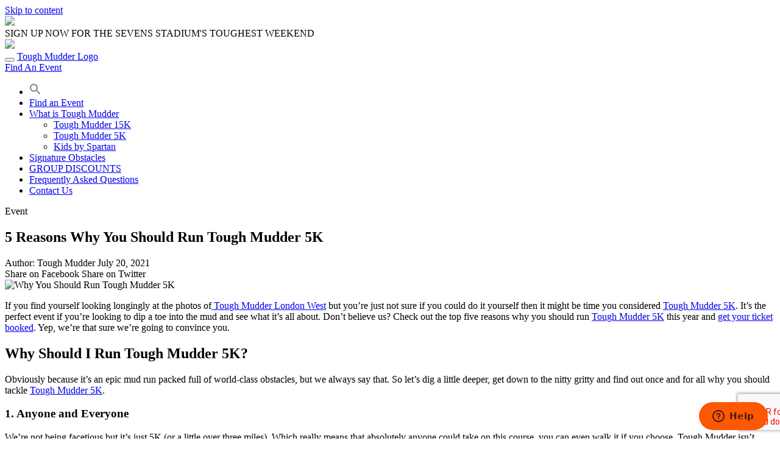

--- FILE ---
content_type: text/html; charset=UTF-8
request_url: https://toughmudderarabia.com/blog/no-excuses/5-reasons-why-you-should-run-tough-mudder-5k/
body_size: 17264
content:
<!doctype html>
<html lang="en-GB">
<head>
	<meta charset="UTF-8">
	<meta name="viewport" content="width=device-width, initial-scale=1">
	<link rel="profile" href="https://gmpg.org/xfn/11">

	<!-- Fonts -->
	<link rel="preconnect" href="https://fonts.googleapis.com">
	<link rel="preconnect" href="https://fonts.gstatic.com" crossorigin>
		<link href="https://fonts.googleapis.com/css2?family=Inter:wght@400;500;700;900&display=swap" rel="stylesheet">

	<link rel="stylesheet" href="https://use.typekit.net/hri5jlf.css"> <!-- Trade Gothic Next Condensed -->
	<!-- End Fonts -->

	<meta name='robots' content='index, follow, max-image-preview:large, max-snippet:-1, max-video-preview:-1' />
	<style>img:is([sizes="auto" i], [sizes^="auto," i]) { contain-intrinsic-size: 3000px 1500px }</style>
	
	<!-- This site is optimized with the Yoast SEO plugin v26.7 - https://yoast.com/wordpress/plugins/seo/ -->
	<title>5 Reasons Why You Should Run Tough Mudder 5K - Tough Mudder</title>
	<meta name="description" content="Fancy dipping a toe into the mud? Here are five reasons why you should be running Tough Mudder 5K this year." />
	<link rel="canonical" href="https://toughmuddermiddleeast.com/blog/no-excuses/5-reasons-why-you-should-run-tough-mudder-5k/" />
	<meta property="og:locale" content="en_GB" />
	<meta property="og:type" content="article" />
	<meta property="og:title" content="5 Reasons Why You Should Run Tough Mudder 5K - Tough Mudder" />
	<meta property="og:description" content="Fancy dipping a toe into the mud? Here are five reasons why you should be running Tough Mudder 5K this year." />
	<meta property="og:url" content="https://toughmuddermiddleeast.com/blog/no-excuses/5-reasons-why-you-should-run-tough-mudder-5k/" />
	<meta property="og:site_name" content="Tough Mudder" />
	<meta property="article:modified_time" content="2021-09-29T14:54:42+00:00" />
	<meta property="og:image" content="https://toughmuddermiddleeast.com/wp-content/uploads/2021/07/2019-Tough-Mudder-Philly-scaled.jpg" />
	<meta property="og:image:width" content="2560" />
	<meta property="og:image:height" content="1707" />
	<meta property="og:image:type" content="image/jpeg" />
	<meta name="twitter:card" content="summary_large_image" />
	<meta name="twitter:label1" content="Estimated reading time" />
	<meta name="twitter:data1" content="4 minutes" />
	<script type="application/ld+json" class="yoast-schema-graph">{"@context":"https://schema.org","@graph":[{"@type":"WebPage","@id":"https://toughmuddermiddleeast.com/blog/no-excuses/5-reasons-why-you-should-run-tough-mudder-5k/","url":"https://toughmuddermiddleeast.com/blog/no-excuses/5-reasons-why-you-should-run-tough-mudder-5k/","name":"5 Reasons Why You Should Run Tough Mudder 5K - Tough Mudder","isPartOf":{"@id":"https://toughmuddermiddleeast.com/#website"},"primaryImageOfPage":{"@id":"https://toughmuddermiddleeast.com/blog/no-excuses/5-reasons-why-you-should-run-tough-mudder-5k/#primaryimage"},"image":{"@id":"https://toughmuddermiddleeast.com/blog/no-excuses/5-reasons-why-you-should-run-tough-mudder-5k/#primaryimage"},"thumbnailUrl":"https://toughmuddermiddleeast.com/wp-content/uploads/2021/07/2019-Tough-Mudder-Philly-scaled.jpg","datePublished":"2021-07-20T15:21:07+00:00","dateModified":"2021-09-29T14:54:42+00:00","description":"Fancy dipping a toe into the mud? Here are five reasons why you should be running Tough Mudder 5K this year.","breadcrumb":{"@id":"https://toughmuddermiddleeast.com/blog/no-excuses/5-reasons-why-you-should-run-tough-mudder-5k/#breadcrumb"},"inLanguage":"en-GB","potentialAction":[{"@type":"ReadAction","target":["https://toughmuddermiddleeast.com/blog/no-excuses/5-reasons-why-you-should-run-tough-mudder-5k/"]}]},{"@type":"ImageObject","inLanguage":"en-GB","@id":"https://toughmuddermiddleeast.com/blog/no-excuses/5-reasons-why-you-should-run-tough-mudder-5k/#primaryimage","url":"https://toughmuddermiddleeast.com/wp-content/uploads/2021/07/2019-Tough-Mudder-Philly-scaled.jpg","contentUrl":"https://toughmuddermiddleeast.com/wp-content/uploads/2021/07/2019-Tough-Mudder-Philly-scaled.jpg","width":2560,"height":1707,"caption":"Why You Should Run Tough Mudder 5K"},{"@type":"BreadcrumbList","@id":"https://toughmuddermiddleeast.com/blog/no-excuses/5-reasons-why-you-should-run-tough-mudder-5k/#breadcrumb","itemListElement":[{"@type":"ListItem","position":1,"name":"Home","item":"https://toughmuddermiddleeast.com/"},{"@type":"ListItem","position":2,"name":"5 Reasons Why You Should Run Tough Mudder 5K"}]},{"@type":"WebSite","@id":"https://toughmuddermiddleeast.com/#website","url":"https://toughmuddermiddleeast.com/","name":"Tough Mudder","description":"","publisher":{"@id":"https://toughmuddermiddleeast.com/#organization"},"potentialAction":[{"@type":"SearchAction","target":{"@type":"EntryPoint","urlTemplate":"https://toughmuddermiddleeast.com/?s={search_term_string}"},"query-input":{"@type":"PropertyValueSpecification","valueRequired":true,"valueName":"search_term_string"}}],"inLanguage":"en-GB"},{"@type":"Organization","@id":"https://toughmuddermiddleeast.com/#organization","name":"Tough Mudder","url":"https://toughmuddermiddleeast.com/","logo":{"@type":"ImageObject","inLanguage":"en-GB","@id":"https://toughmuddermiddleeast.com/#/schema/logo/image/","url":"https://toughmudderae.wpengine.com/wp-content/uploads/2020/03/tm-logo-large.jpg","contentUrl":"https://toughmudderae.wpengine.com/wp-content/uploads/2020/03/tm-logo-large.jpg","width":1280,"height":700,"caption":"Tough Mudder"},"image":{"@id":"https://toughmuddermiddleeast.com/#/schema/logo/image/"}}]}</script>
	<!-- / Yoast SEO plugin. -->


<link rel='dns-prefetch' href='//toughmuddermiddleeast.com' />
<link rel="alternate" type="application/rss+xml" title="Tough Mudder &raquo; Feed" href="https://toughmuddermiddleeast.com/feed/" />
<link rel="alternate" type="application/rss+xml" title="Tough Mudder &raquo; Comments Feed" href="https://toughmuddermiddleeast.com/comments/feed/" />
<script type="text/javascript">
/* <![CDATA[ */
window._wpemojiSettings = {"baseUrl":"https:\/\/s.w.org\/images\/core\/emoji\/16.0.1\/72x72\/","ext":".png","svgUrl":"https:\/\/s.w.org\/images\/core\/emoji\/16.0.1\/svg\/","svgExt":".svg","source":{"concatemoji":"https:\/\/toughmuddermiddleeast.com\/wp-includes\/js\/wp-emoji-release.min.js?ver=6.8.3"}};
/*! This file is auto-generated */
!function(s,n){var o,i,e;function c(e){try{var t={supportTests:e,timestamp:(new Date).valueOf()};sessionStorage.setItem(o,JSON.stringify(t))}catch(e){}}function p(e,t,n){e.clearRect(0,0,e.canvas.width,e.canvas.height),e.fillText(t,0,0);var t=new Uint32Array(e.getImageData(0,0,e.canvas.width,e.canvas.height).data),a=(e.clearRect(0,0,e.canvas.width,e.canvas.height),e.fillText(n,0,0),new Uint32Array(e.getImageData(0,0,e.canvas.width,e.canvas.height).data));return t.every(function(e,t){return e===a[t]})}function u(e,t){e.clearRect(0,0,e.canvas.width,e.canvas.height),e.fillText(t,0,0);for(var n=e.getImageData(16,16,1,1),a=0;a<n.data.length;a++)if(0!==n.data[a])return!1;return!0}function f(e,t,n,a){switch(t){case"flag":return n(e,"\ud83c\udff3\ufe0f\u200d\u26a7\ufe0f","\ud83c\udff3\ufe0f\u200b\u26a7\ufe0f")?!1:!n(e,"\ud83c\udde8\ud83c\uddf6","\ud83c\udde8\u200b\ud83c\uddf6")&&!n(e,"\ud83c\udff4\udb40\udc67\udb40\udc62\udb40\udc65\udb40\udc6e\udb40\udc67\udb40\udc7f","\ud83c\udff4\u200b\udb40\udc67\u200b\udb40\udc62\u200b\udb40\udc65\u200b\udb40\udc6e\u200b\udb40\udc67\u200b\udb40\udc7f");case"emoji":return!a(e,"\ud83e\udedf")}return!1}function g(e,t,n,a){var r="undefined"!=typeof WorkerGlobalScope&&self instanceof WorkerGlobalScope?new OffscreenCanvas(300,150):s.createElement("canvas"),o=r.getContext("2d",{willReadFrequently:!0}),i=(o.textBaseline="top",o.font="600 32px Arial",{});return e.forEach(function(e){i[e]=t(o,e,n,a)}),i}function t(e){var t=s.createElement("script");t.src=e,t.defer=!0,s.head.appendChild(t)}"undefined"!=typeof Promise&&(o="wpEmojiSettingsSupports",i=["flag","emoji"],n.supports={everything:!0,everythingExceptFlag:!0},e=new Promise(function(e){s.addEventListener("DOMContentLoaded",e,{once:!0})}),new Promise(function(t){var n=function(){try{var e=JSON.parse(sessionStorage.getItem(o));if("object"==typeof e&&"number"==typeof e.timestamp&&(new Date).valueOf()<e.timestamp+604800&&"object"==typeof e.supportTests)return e.supportTests}catch(e){}return null}();if(!n){if("undefined"!=typeof Worker&&"undefined"!=typeof OffscreenCanvas&&"undefined"!=typeof URL&&URL.createObjectURL&&"undefined"!=typeof Blob)try{var e="postMessage("+g.toString()+"("+[JSON.stringify(i),f.toString(),p.toString(),u.toString()].join(",")+"));",a=new Blob([e],{type:"text/javascript"}),r=new Worker(URL.createObjectURL(a),{name:"wpTestEmojiSupports"});return void(r.onmessage=function(e){c(n=e.data),r.terminate(),t(n)})}catch(e){}c(n=g(i,f,p,u))}t(n)}).then(function(e){for(var t in e)n.supports[t]=e[t],n.supports.everything=n.supports.everything&&n.supports[t],"flag"!==t&&(n.supports.everythingExceptFlag=n.supports.everythingExceptFlag&&n.supports[t]);n.supports.everythingExceptFlag=n.supports.everythingExceptFlag&&!n.supports.flag,n.DOMReady=!1,n.readyCallback=function(){n.DOMReady=!0}}).then(function(){return e}).then(function(){var e;n.supports.everything||(n.readyCallback(),(e=n.source||{}).concatemoji?t(e.concatemoji):e.wpemoji&&e.twemoji&&(t(e.twemoji),t(e.wpemoji)))}))}((window,document),window._wpemojiSettings);
/* ]]> */
</script>
<style id='wp-emoji-styles-inline-css' type='text/css'>

	img.wp-smiley, img.emoji {
		display: inline !important;
		border: none !important;
		box-shadow: none !important;
		height: 1em !important;
		width: 1em !important;
		margin: 0 0.07em !important;
		vertical-align: -0.1em !important;
		background: none !important;
		padding: 0 !important;
	}
</style>
<link rel='stylesheet' id='wp-block-library-css' href='https://toughmuddermiddleeast.com/wp-includes/css/dist/block-library/style.min.css?ver=6.8.3' type='text/css' media='all' />
<style id='wp-block-library-theme-inline-css' type='text/css'>
.wp-block-audio :where(figcaption){color:#555;font-size:13px;text-align:center}.is-dark-theme .wp-block-audio :where(figcaption){color:#ffffffa6}.wp-block-audio{margin:0 0 1em}.wp-block-code{border:1px solid #ccc;border-radius:4px;font-family:Menlo,Consolas,monaco,monospace;padding:.8em 1em}.wp-block-embed :where(figcaption){color:#555;font-size:13px;text-align:center}.is-dark-theme .wp-block-embed :where(figcaption){color:#ffffffa6}.wp-block-embed{margin:0 0 1em}.blocks-gallery-caption{color:#555;font-size:13px;text-align:center}.is-dark-theme .blocks-gallery-caption{color:#ffffffa6}:root :where(.wp-block-image figcaption){color:#555;font-size:13px;text-align:center}.is-dark-theme :root :where(.wp-block-image figcaption){color:#ffffffa6}.wp-block-image{margin:0 0 1em}.wp-block-pullquote{border-bottom:4px solid;border-top:4px solid;color:currentColor;margin-bottom:1.75em}.wp-block-pullquote cite,.wp-block-pullquote footer,.wp-block-pullquote__citation{color:currentColor;font-size:.8125em;font-style:normal;text-transform:uppercase}.wp-block-quote{border-left:.25em solid;margin:0 0 1.75em;padding-left:1em}.wp-block-quote cite,.wp-block-quote footer{color:currentColor;font-size:.8125em;font-style:normal;position:relative}.wp-block-quote:where(.has-text-align-right){border-left:none;border-right:.25em solid;padding-left:0;padding-right:1em}.wp-block-quote:where(.has-text-align-center){border:none;padding-left:0}.wp-block-quote.is-large,.wp-block-quote.is-style-large,.wp-block-quote:where(.is-style-plain){border:none}.wp-block-search .wp-block-search__label{font-weight:700}.wp-block-search__button{border:1px solid #ccc;padding:.375em .625em}:where(.wp-block-group.has-background){padding:1.25em 2.375em}.wp-block-separator.has-css-opacity{opacity:.4}.wp-block-separator{border:none;border-bottom:2px solid;margin-left:auto;margin-right:auto}.wp-block-separator.has-alpha-channel-opacity{opacity:1}.wp-block-separator:not(.is-style-wide):not(.is-style-dots){width:100px}.wp-block-separator.has-background:not(.is-style-dots){border-bottom:none;height:1px}.wp-block-separator.has-background:not(.is-style-wide):not(.is-style-dots){height:2px}.wp-block-table{margin:0 0 1em}.wp-block-table td,.wp-block-table th{word-break:normal}.wp-block-table :where(figcaption){color:#555;font-size:13px;text-align:center}.is-dark-theme .wp-block-table :where(figcaption){color:#ffffffa6}.wp-block-video :where(figcaption){color:#555;font-size:13px;text-align:center}.is-dark-theme .wp-block-video :where(figcaption){color:#ffffffa6}.wp-block-video{margin:0 0 1em}:root :where(.wp-block-template-part.has-background){margin-bottom:0;margin-top:0;padding:1.25em 2.375em}
</style>
<style id='filebird-block-filebird-gallery-style-inline-css' type='text/css'>
ul.filebird-block-filebird-gallery{margin:auto!important;padding:0!important;width:100%}ul.filebird-block-filebird-gallery.layout-grid{display:grid;grid-gap:20px;align-items:stretch;grid-template-columns:repeat(var(--columns),1fr);justify-items:stretch}ul.filebird-block-filebird-gallery.layout-grid li img{border:1px solid #ccc;box-shadow:2px 2px 6px 0 rgba(0,0,0,.3);height:100%;max-width:100%;-o-object-fit:cover;object-fit:cover;width:100%}ul.filebird-block-filebird-gallery.layout-masonry{-moz-column-count:var(--columns);-moz-column-gap:var(--space);column-gap:var(--space);-moz-column-width:var(--min-width);columns:var(--min-width) var(--columns);display:block;overflow:auto}ul.filebird-block-filebird-gallery.layout-masonry li{margin-bottom:var(--space)}ul.filebird-block-filebird-gallery li{list-style:none}ul.filebird-block-filebird-gallery li figure{height:100%;margin:0;padding:0;position:relative;width:100%}ul.filebird-block-filebird-gallery li figure figcaption{background:linear-gradient(0deg,rgba(0,0,0,.7),rgba(0,0,0,.3) 70%,transparent);bottom:0;box-sizing:border-box;color:#fff;font-size:.8em;margin:0;max-height:100%;overflow:auto;padding:3em .77em .7em;position:absolute;text-align:center;width:100%;z-index:2}ul.filebird-block-filebird-gallery li figure figcaption a{color:inherit}

</style>
<style id='global-styles-inline-css' type='text/css'>
:root{--wp--preset--aspect-ratio--square: 1;--wp--preset--aspect-ratio--4-3: 4/3;--wp--preset--aspect-ratio--3-4: 3/4;--wp--preset--aspect-ratio--3-2: 3/2;--wp--preset--aspect-ratio--2-3: 2/3;--wp--preset--aspect-ratio--16-9: 16/9;--wp--preset--aspect-ratio--9-16: 9/16;--wp--preset--color--black: #000000;--wp--preset--color--cyan-bluish-gray: #abb8c3;--wp--preset--color--white: #ffffff;--wp--preset--color--pale-pink: #f78da7;--wp--preset--color--vivid-red: #cf2e2e;--wp--preset--color--luminous-vivid-orange: #ff6900;--wp--preset--color--luminous-vivid-amber: #fcb900;--wp--preset--color--light-green-cyan: #7bdcb5;--wp--preset--color--vivid-green-cyan: #00d084;--wp--preset--color--pale-cyan-blue: #8ed1fc;--wp--preset--color--vivid-cyan-blue: #0693e3;--wp--preset--color--vivid-purple: #9b51e0;--wp--preset--color--tm-orange: #fe5803;--wp--preset--color--tm-black: #000000;--wp--preset--color--tm-gray: #313233;--wp--preset--gradient--vivid-cyan-blue-to-vivid-purple: linear-gradient(135deg,rgba(6,147,227,1) 0%,rgb(155,81,224) 100%);--wp--preset--gradient--light-green-cyan-to-vivid-green-cyan: linear-gradient(135deg,rgb(122,220,180) 0%,rgb(0,208,130) 100%);--wp--preset--gradient--luminous-vivid-amber-to-luminous-vivid-orange: linear-gradient(135deg,rgba(252,185,0,1) 0%,rgba(255,105,0,1) 100%);--wp--preset--gradient--luminous-vivid-orange-to-vivid-red: linear-gradient(135deg,rgba(255,105,0,1) 0%,rgb(207,46,46) 100%);--wp--preset--gradient--very-light-gray-to-cyan-bluish-gray: linear-gradient(135deg,rgb(238,238,238) 0%,rgb(169,184,195) 100%);--wp--preset--gradient--cool-to-warm-spectrum: linear-gradient(135deg,rgb(74,234,220) 0%,rgb(151,120,209) 20%,rgb(207,42,186) 40%,rgb(238,44,130) 60%,rgb(251,105,98) 80%,rgb(254,248,76) 100%);--wp--preset--gradient--blush-light-purple: linear-gradient(135deg,rgb(255,206,236) 0%,rgb(152,150,240) 100%);--wp--preset--gradient--blush-bordeaux: linear-gradient(135deg,rgb(254,205,165) 0%,rgb(254,45,45) 50%,rgb(107,0,62) 100%);--wp--preset--gradient--luminous-dusk: linear-gradient(135deg,rgb(255,203,112) 0%,rgb(199,81,192) 50%,rgb(65,88,208) 100%);--wp--preset--gradient--pale-ocean: linear-gradient(135deg,rgb(255,245,203) 0%,rgb(182,227,212) 50%,rgb(51,167,181) 100%);--wp--preset--gradient--electric-grass: linear-gradient(135deg,rgb(202,248,128) 0%,rgb(113,206,126) 100%);--wp--preset--gradient--midnight: linear-gradient(135deg,rgb(2,3,129) 0%,rgb(40,116,252) 100%);--wp--preset--spacing--20: 0.44rem;--wp--preset--spacing--30: 0.67rem;--wp--preset--spacing--40: 1rem;--wp--preset--spacing--50: 1.5rem;--wp--preset--spacing--60: 2.25rem;--wp--preset--spacing--70: 3.38rem;--wp--preset--spacing--80: 5.06rem;--wp--preset--shadow--natural: 6px 6px 9px rgba(0, 0, 0, 0.2);--wp--preset--shadow--deep: 12px 12px 50px rgba(0, 0, 0, 0.4);--wp--preset--shadow--sharp: 6px 6px 0px rgba(0, 0, 0, 0.2);--wp--preset--shadow--outlined: 6px 6px 0px -3px rgba(255, 255, 255, 1), 6px 6px rgba(0, 0, 0, 1);--wp--preset--shadow--crisp: 6px 6px 0px rgba(0, 0, 0, 1);}:where(body) { margin: 0; }.wp-site-blocks > .alignleft { float: left; margin-right: 2em; }.wp-site-blocks > .alignright { float: right; margin-left: 2em; }.wp-site-blocks > .aligncenter { justify-content: center; margin-left: auto; margin-right: auto; }:where(.is-layout-flex){gap: 0.5em;}:where(.is-layout-grid){gap: 0.5em;}.is-layout-flow > .alignleft{float: left;margin-inline-start: 0;margin-inline-end: 2em;}.is-layout-flow > .alignright{float: right;margin-inline-start: 2em;margin-inline-end: 0;}.is-layout-flow > .aligncenter{margin-left: auto !important;margin-right: auto !important;}.is-layout-constrained > .alignleft{float: left;margin-inline-start: 0;margin-inline-end: 2em;}.is-layout-constrained > .alignright{float: right;margin-inline-start: 2em;margin-inline-end: 0;}.is-layout-constrained > .aligncenter{margin-left: auto !important;margin-right: auto !important;}.is-layout-constrained > :where(:not(.alignleft):not(.alignright):not(.alignfull)){margin-left: auto !important;margin-right: auto !important;}body .is-layout-flex{display: flex;}.is-layout-flex{flex-wrap: wrap;align-items: center;}.is-layout-flex > :is(*, div){margin: 0;}body .is-layout-grid{display: grid;}.is-layout-grid > :is(*, div){margin: 0;}body{padding-top: 0px;padding-right: 0px;padding-bottom: 0px;padding-left: 0px;}a:where(:not(.wp-element-button)){text-decoration: underline;}:root :where(.wp-element-button, .wp-block-button__link){background-color: #32373c;border-width: 0;color: #fff;font-family: inherit;font-size: inherit;line-height: inherit;padding: calc(0.667em + 2px) calc(1.333em + 2px);text-decoration: none;}.has-black-color{color: var(--wp--preset--color--black) !important;}.has-cyan-bluish-gray-color{color: var(--wp--preset--color--cyan-bluish-gray) !important;}.has-white-color{color: var(--wp--preset--color--white) !important;}.has-pale-pink-color{color: var(--wp--preset--color--pale-pink) !important;}.has-vivid-red-color{color: var(--wp--preset--color--vivid-red) !important;}.has-luminous-vivid-orange-color{color: var(--wp--preset--color--luminous-vivid-orange) !important;}.has-luminous-vivid-amber-color{color: var(--wp--preset--color--luminous-vivid-amber) !important;}.has-light-green-cyan-color{color: var(--wp--preset--color--light-green-cyan) !important;}.has-vivid-green-cyan-color{color: var(--wp--preset--color--vivid-green-cyan) !important;}.has-pale-cyan-blue-color{color: var(--wp--preset--color--pale-cyan-blue) !important;}.has-vivid-cyan-blue-color{color: var(--wp--preset--color--vivid-cyan-blue) !important;}.has-vivid-purple-color{color: var(--wp--preset--color--vivid-purple) !important;}.has-tm-orange-color{color: var(--wp--preset--color--tm-orange) !important;}.has-tm-black-color{color: var(--wp--preset--color--tm-black) !important;}.has-tm-gray-color{color: var(--wp--preset--color--tm-gray) !important;}.has-black-background-color{background-color: var(--wp--preset--color--black) !important;}.has-cyan-bluish-gray-background-color{background-color: var(--wp--preset--color--cyan-bluish-gray) !important;}.has-white-background-color{background-color: var(--wp--preset--color--white) !important;}.has-pale-pink-background-color{background-color: var(--wp--preset--color--pale-pink) !important;}.has-vivid-red-background-color{background-color: var(--wp--preset--color--vivid-red) !important;}.has-luminous-vivid-orange-background-color{background-color: var(--wp--preset--color--luminous-vivid-orange) !important;}.has-luminous-vivid-amber-background-color{background-color: var(--wp--preset--color--luminous-vivid-amber) !important;}.has-light-green-cyan-background-color{background-color: var(--wp--preset--color--light-green-cyan) !important;}.has-vivid-green-cyan-background-color{background-color: var(--wp--preset--color--vivid-green-cyan) !important;}.has-pale-cyan-blue-background-color{background-color: var(--wp--preset--color--pale-cyan-blue) !important;}.has-vivid-cyan-blue-background-color{background-color: var(--wp--preset--color--vivid-cyan-blue) !important;}.has-vivid-purple-background-color{background-color: var(--wp--preset--color--vivid-purple) !important;}.has-tm-orange-background-color{background-color: var(--wp--preset--color--tm-orange) !important;}.has-tm-black-background-color{background-color: var(--wp--preset--color--tm-black) !important;}.has-tm-gray-background-color{background-color: var(--wp--preset--color--tm-gray) !important;}.has-black-border-color{border-color: var(--wp--preset--color--black) !important;}.has-cyan-bluish-gray-border-color{border-color: var(--wp--preset--color--cyan-bluish-gray) !important;}.has-white-border-color{border-color: var(--wp--preset--color--white) !important;}.has-pale-pink-border-color{border-color: var(--wp--preset--color--pale-pink) !important;}.has-vivid-red-border-color{border-color: var(--wp--preset--color--vivid-red) !important;}.has-luminous-vivid-orange-border-color{border-color: var(--wp--preset--color--luminous-vivid-orange) !important;}.has-luminous-vivid-amber-border-color{border-color: var(--wp--preset--color--luminous-vivid-amber) !important;}.has-light-green-cyan-border-color{border-color: var(--wp--preset--color--light-green-cyan) !important;}.has-vivid-green-cyan-border-color{border-color: var(--wp--preset--color--vivid-green-cyan) !important;}.has-pale-cyan-blue-border-color{border-color: var(--wp--preset--color--pale-cyan-blue) !important;}.has-vivid-cyan-blue-border-color{border-color: var(--wp--preset--color--vivid-cyan-blue) !important;}.has-vivid-purple-border-color{border-color: var(--wp--preset--color--vivid-purple) !important;}.has-tm-orange-border-color{border-color: var(--wp--preset--color--tm-orange) !important;}.has-tm-black-border-color{border-color: var(--wp--preset--color--tm-black) !important;}.has-tm-gray-border-color{border-color: var(--wp--preset--color--tm-gray) !important;}.has-vivid-cyan-blue-to-vivid-purple-gradient-background{background: var(--wp--preset--gradient--vivid-cyan-blue-to-vivid-purple) !important;}.has-light-green-cyan-to-vivid-green-cyan-gradient-background{background: var(--wp--preset--gradient--light-green-cyan-to-vivid-green-cyan) !important;}.has-luminous-vivid-amber-to-luminous-vivid-orange-gradient-background{background: var(--wp--preset--gradient--luminous-vivid-amber-to-luminous-vivid-orange) !important;}.has-luminous-vivid-orange-to-vivid-red-gradient-background{background: var(--wp--preset--gradient--luminous-vivid-orange-to-vivid-red) !important;}.has-very-light-gray-to-cyan-bluish-gray-gradient-background{background: var(--wp--preset--gradient--very-light-gray-to-cyan-bluish-gray) !important;}.has-cool-to-warm-spectrum-gradient-background{background: var(--wp--preset--gradient--cool-to-warm-spectrum) !important;}.has-blush-light-purple-gradient-background{background: var(--wp--preset--gradient--blush-light-purple) !important;}.has-blush-bordeaux-gradient-background{background: var(--wp--preset--gradient--blush-bordeaux) !important;}.has-luminous-dusk-gradient-background{background: var(--wp--preset--gradient--luminous-dusk) !important;}.has-pale-ocean-gradient-background{background: var(--wp--preset--gradient--pale-ocean) !important;}.has-electric-grass-gradient-background{background: var(--wp--preset--gradient--electric-grass) !important;}.has-midnight-gradient-background{background: var(--wp--preset--gradient--midnight) !important;}
:root :where(.wp-block-button .wp-block-button__link){background-color: #fe5803;color: white;}
:where(.wp-block-post-template.is-layout-flex){gap: 1.25em;}:where(.wp-block-post-template.is-layout-grid){gap: 1.25em;}
:where(.wp-block-columns.is-layout-flex){gap: 2em;}:where(.wp-block-columns.is-layout-grid){gap: 2em;}
:root :where(.wp-block-pullquote){font-size: 1.5em;line-height: 1.6;}
</style>
<link rel='stylesheet' id='contact-form-7-css' href='https://toughmuddermiddleeast.com/wp-content/plugins/contact-form-7/includes/css/styles.css?ver=6.1.4' type='text/css' media='all' />
<link rel='stylesheet' id='secondline-psb-subscribe-button-styles-css' href='https://toughmuddermiddleeast.com/wp-content/plugins/podcast-subscribe-buttons/assets/css/secondline-psb-styles.css?ver=6.8.3' type='text/css' media='all' />
<link rel='stylesheet' id='ivory-search-styles-css' href='https://toughmuddermiddleeast.com/wp-content/plugins/add-search-to-menu/public/css/ivory-search.min.css?ver=5.5.13' type='text/css' media='all' />
<link rel='stylesheet' id='site_main_css-css' href='https://toughmuddermiddleeast.com/wp-content/themes/toughmudder/build/theme.css?ver=1.1.90' type='text/css' media='all' />
<script ez-type="cb" ez-cb-id="jquerycore" ez-cb-cat="functional" ez-cb-desc="jquerycore" type="text/javascript" src="https://toughmuddermiddleeast.com/wp-includes/js/jquery/jquery.min.js?ver=3.7.1" id="jquery-core-js"></script>
<script ez-type="cb" ez-cb-id="jquerymigrate" ez-cb-cat="functional" ez-cb-desc="jquerymigrate" type="text/javascript" src="https://toughmuddermiddleeast.com/wp-includes/js/jquery/jquery-migrate.min.js?ver=3.4.1" id="jquery-migrate-js"></script>
<link rel="https://api.w.org/" href="https://toughmuddermiddleeast.com/wp-json/" /><link rel="alternate" title="JSON" type="application/json" href="https://toughmuddermiddleeast.com/wp-json/wp/v2/article/20303" /><link rel="EditURI" type="application/rsd+xml" title="RSD" href="https://toughmuddermiddleeast.com/xmlrpc.php?rsd" />
<link rel='shortlink' href='https://toughmuddermiddleeast.com/?p=20303' />
<link rel="alternate" title="oEmbed (JSON)" type="application/json+oembed" href="https://toughmuddermiddleeast.com/wp-json/oembed/1.0/embed?url=https%3A%2F%2Ftoughmuddermiddleeast.com%2Fblog%2Fno-excuses%2F5-reasons-why-you-should-run-tough-mudder-5k%2F" />
<link rel="alternate" title="oEmbed (XML)" type="text/xml+oembed" href="https://toughmuddermiddleeast.com/wp-json/oembed/1.0/embed?url=https%3A%2F%2Ftoughmuddermiddleeast.com%2Fblog%2Fno-excuses%2F5-reasons-why-you-should-run-tough-mudder-5k%2F&#038;format=xml" />

    <script>
      dataLayer = [{
        'page': {
          'environment': 'prod',
          'language': 'en',
          'pageCategory': 'Events',
          'pageCategory2':'',
          'pageCategory3':'',
          'pageName':'Tough Mudder Arabia:Events::',
          'pageNamePrevious': '',
          'productPriceWarning': '',
          'region': 'UK',
          'siteName': 'Tough Mudder Arabia',
          'site_type': 'd',
        },
        
      }];
    </script>
  <!-- Google Tag Manager -->
  <script>
    (function(w,d,s,l,i){w[l]=w[l]||[];w[l].push({'gtm.start':
      new Date().getTime(),event:'gtm.js'});var f=d.getElementsByTagName(s)[0],
      j=d.createElement(s),dl=l!='dataLayer'?'&l='+l:'';j.async=true;j.src=
      'https://www.googletagmanager.com/gtm.js?id='+i+dl;f.parentNode.insertBefore(j,f);
    })(window,document,'script','dataLayer','GTM-KNFZL8Q');
  </script>
  <!-- End Google Tag Manager --><style type="text/css">.recentcomments a{display:inline !important;padding:0 !important;margin:0 !important;}</style><link rel="icon" href="https://toughmuddermiddleeast.com/wp-content/uploads/2023/02/cropped-Tough-Mudder-Favicon_new_2022-32x32.png" sizes="32x32" />
<link rel="icon" href="https://toughmuddermiddleeast.com/wp-content/uploads/2023/02/cropped-Tough-Mudder-Favicon_new_2022-192x192.png" sizes="192x192" />
<link rel="apple-touch-icon" href="https://toughmuddermiddleeast.com/wp-content/uploads/2023/02/cropped-Tough-Mudder-Favicon_new_2022-180x180.png" />
<meta name="msapplication-TileImage" content="https://toughmuddermiddleeast.com/wp-content/uploads/2023/02/cropped-Tough-Mudder-Favicon_new_2022-270x270.png" />
		<style type="text/css" id="wp-custom-css">
			.instagram-media{margin:0 auto !important;}		</style>
		<style type="text/css" media="screen">.is-menu path.search-icon-path { fill: #848484;}body .popup-search-close:after, body .search-close:after { border-color: #848484;}body .popup-search-close:before, body .search-close:before { border-color: #848484;}</style>			<style type="text/css">
						#is-ajax-search-result-12151 .is-ajax-search-post,                        
	            #is-ajax-search-result-12151 .is-show-more-results,
	            #is-ajax-search-details-12151 .is-ajax-search-items > div {
					background-color: #cecece !important;
				}
            				#is-ajax-search-result-12151 .is-ajax-search-post:hover,
	            #is-ajax-search-result-12151 .is-show-more-results:hover,
	            #is-ajax-search-details-12151 .is-ajax-search-tags-details > div:hover,
	            #is-ajax-search-details-12151 .is-ajax-search-categories-details > div:hover {
					background-color: #eeeeee !important;
				}
                                        #is-ajax-search-result-12151 .is-ajax-term-label,
                #is-ajax-search-details-12151 .is-ajax-term-label,
				#is-ajax-search-result-12151,
                #is-ajax-search-details-12151 {
					color: #000000 !important;
				}
                        				#is-ajax-search-result-12151 a,
                #is-ajax-search-details-12151 a:not(.button) {
					color: #ff6700 !important;
				}
                #is-ajax-search-details-12151 .is-ajax-woocommerce-actions a.button {
                	background-color: #ff6700 !important;
                }
                        				#is-ajax-search-result-12151 .is-ajax-search-post,
				#is-ajax-search-details-12151 .is-ajax-search-post-details {
				    border-color: #cecece !important;
				}
                #is-ajax-search-result-12151,
                #is-ajax-search-details-12151 {
                    background-color: #cecece !important;
                }
						.is-form-id-12151 .is-search-submit:focus,
			.is-form-id-12151 .is-search-submit:hover,
			.is-form-id-12151 .is-search-submit,
            .is-form-id-12151 .is-search-icon {
			color: #000000 !important;            background-color: #cecece !important;            border-color: #cecece !important;			}
                        	.is-form-id-12151 .is-search-submit path {
					fill: #000000 !important;            	}
            			.is-form-id-12151 .is-search-input::-webkit-input-placeholder {
			    color: #000000 !important;
			}
			.is-form-id-12151 .is-search-input:-moz-placeholder {
			    color: #000000 !important;
			    opacity: 1;
			}
			.is-form-id-12151 .is-search-input::-moz-placeholder {
			    color: #000000 !important;
			    opacity: 1;
			}
			.is-form-id-12151 .is-search-input:-ms-input-placeholder {
			    color: #000000 !important;
			}
                        			.is-form-style-1.is-form-id-12151 .is-search-input:focus,
			.is-form-style-1.is-form-id-12151 .is-search-input:hover,
			.is-form-style-1.is-form-id-12151 .is-search-input,
			.is-form-style-2.is-form-id-12151 .is-search-input:focus,
			.is-form-style-2.is-form-id-12151 .is-search-input:hover,
			.is-form-style-2.is-form-id-12151 .is-search-input,
			.is-form-style-3.is-form-id-12151 .is-search-input:focus,
			.is-form-style-3.is-form-id-12151 .is-search-input:hover,
			.is-form-style-3.is-form-id-12151 .is-search-input,
			.is-form-id-12151 .is-search-input:focus,
			.is-form-id-12151 .is-search-input:hover,
			.is-form-id-12151 .is-search-input {
                                color: #000000 !important;                                border-color: #cecece !important;                                background-color: #cecece !important;			}
                        			</style>
			<!-- Toughmudder's theme head snippets --><!-- Google Tag Manager -->
<script>(function(w,d,s,l,i){w[l]=w[l]||[];w[l].push({'gtm.start':
new Date().getTime(),event:'gtm.js'});var f=d.getElementsByTagName(s)[0],
j=d.createElement(s),dl=l!='dataLayer'?'&l='+l:'';j.async=true;j.src=
'https://www.googletagmanager.com/gtm.js?id='+i+dl;f.parentNode.insertBefore(j,f);
})(window,document,'script','dataLayer','GTM-WRF3L7CT');</script>
<!-- End Google Tag Manager -->
<!-- Google tag (gtag.js) -->
<script async src="https://www.googletagmanager.com/gtag/js?id=G-W6GPQHC54Y"></script>
<script>
  window.dataLayer = window.dataLayer || [];
  function gtag(){dataLayer.push(arguments);}
  gtag('js', new Date());

  gtag('config', 'G-W6GPQHC54Y');
</script>

<!-- BOOK NOW FIX -->
<style>
.event-hero-cards .weekend-events__cards .event-card__bottom .card-register .card-register__cta a{
    padding: 14px 10px;
}
</style>
<style>
#find-an-event #content{
margin-top: 9em !important;
}
</style>
<!-- Quickfix for weekend filter -->
<style>
nav.nav-filters.nav-filter__container.nav-bar-weekend{
display: none !important;
}
</style>

<!--Quickfix for event page title fonts and pricing box slogan fonts-->
<style>
.event-hero-cards .hero__container__infos__date {
    font-family: "Sequel 100 Black 65",sans-serif !important;
}

.highlight-container .highlight__span {
    font-family: "Sequel 100 Black 65",sans-serif !important;
}

.event-hero-cards .weekend-events__cards .event-card__top__slogan {
font-family: "Sequel 100 Black 65",sans-serif !important;
}
</style>
<style>
/*
ENZUZO
*/
.ez-consent .notification-main.hasCookieIcon .cookie-icon {
    display: flex
;
    width: 50px;
    height: 50px;
    background-image: url(https://tmstagingus.wpengine.com/wp-content/uploads/2025/09/tm-flame.webp);
    background-size: cover;
    background-position: center;
    background-repeat: no-repeat;
}
.ez-consent .cookie-icon svg {
display: none;
}
.ez-consent #ez-cookie-notification.notification-main #notificationManagerLink, .ez-consent #ez-cookie-notification.notification-main .notification-button{
font-size: 18px;
}
.ez-consent  #ez-cookie-notification.notification-main.notification-bottom-center-floating{
flex-direction: column;
}
</style>

</head>

<body id="5-reasons-why-you-should-run-tough-mudder-5k" class="wp-singular article-template-default single single-article postid-20303 wp-theme-toughmudder toughmudder">
<!-- Google Tag Manager (noscript) -->
<noscript><iframe src="https://www.googletagmanager.com/ns.html?id=GTM-KNFZL8Q"
height="0" width="0" style="display:none;visibility:hidden"></iframe></noscript>
<!-- End Google Tag Manager (noscript) -->
<div id="page" class="site">
	<a class="skip-link screen-reader-text" href="#content">Skip to content</a>

	<header id="masthead" class="site-header">
		<!-- inc/ignore-h1 adds "hidden" h1 tag to files to pages that do not contain one -->
		
		<!-- Subheader Alert for Weekend Page -->
		                			<div class="subheader-weekend swipper-container " id="alert-weekend">
				<div class="swiper-wrapper">

					<!-- loop for global banner messaging -->
										 
												<div class="subheader-weekend__block swiper-slide">
														<img 
								src="https://toughmuddermiddleeast.com/wp-content/themes/toughmudder/images/icons/fire.svg"
								class="hidden"
							>
							<div class="text">
								SIGN UP NOW FOR THE SEVENS STADIUM'S TOUGHEST WEEKEND
															</div>
													</div>
											 <!-- end loop for global banner messaging -->
				</div>

				<div class="subheader-weekend__close" id="close-alert">
					<img src="https://toughmuddermiddleeast.com/wp-content/themes/toughmudder/images/icons/close.svg">
				</div>
			</div>
			
			<div
				id="global-banner-info"
				data-rotation-time="6"
				data-slide-number="1"
			></div>
		
		<div
			class="main_header "
			id="main-header"
		>
			<div class="main_header__menu-logo">
				<button class="main_header__menu" id="menu-toggle"><span></span></button>
				<a href="https://toughmuddermiddleeast.com/" rel="home" class="main_header__logo">Tough Mudder Logo</a>
			</div>
			<span id="desktop-search-icon" class="search-icon"></span>
							<a href="/events" class="main_header__find_event">
					Find An Event				</a>
					</div>

		<nav id="site-navigation" class="main-navigation">
			<div class="nav_header">
				<!-- PHASE 2 - <div class="nav_header__search">
					<span class="search-icon"></span>
					<form id="site-search" role="search" method="get" class="search-form" action="">
						<input type="search" class="" value="" name="s" title="Search for:">
					</form>
				</div>
				<div class="nav_header__find_event_dropdown">

					<form method = "post" action = "">
		            <label>Find An Event Near You</label>
		            <select name = "">
		                <option value = "english">Choose Your City</option>
		                <option value = "maths">NYC</option>
		                <option value = "maths">Boston</option>
		                <option value = "maths">SFO</option>
		            </select>
		        </form>
				</div>
				<a href="" class="button nav_header__find_event">Find an Event</a> -->
				
				<div class="menu-menu-1-container"><ul id="primary-menu" class="menu"><li class=" astm-search-menu is-menu popup is-first menu-item"><a href="#" role="button" aria-label="Search Icon Link"><svg width="20" height="20" class="search-icon" role="img" viewBox="2 9 20 5" focusable="false" aria-label="Search">
						<path class="search-icon-path" d="M15.5 14h-.79l-.28-.27C15.41 12.59 16 11.11 16 9.5 16 5.91 13.09 3 9.5 3S3 5.91 3 9.5 5.91 16 9.5 16c1.61 0 3.09-.59 4.23-1.57l.27.28v.79l5 4.99L20.49 19l-4.99-5zm-6 0C7.01 14 5 11.99 5 9.5S7.01 5 9.5 5 14 7.01 14 9.5 11.99 14 9.5 14z"></path></svg></a></li><li id="menu-item-11974" class="menu-item menu-item-type-post_type menu-item-object-page menu-item-11974"><a href="https://toughmuddermiddleeast.com/events/">Find an Event</a></li>
<li id="menu-item-5" class="menu-item menu-item-type-custom menu-item-object-custom menu-item-has-children menu-item-5"><a href="#">What is Tough Mudder</a>
<ul class="sub-menu">
	<li id="menu-item-21170" class="menu-item menu-item-type-custom menu-item-object-custom menu-item-21170"><a href="/tough-mudder-15k/">Tough Mudder 15K</a></li>
	<li id="menu-item-21171" class="menu-item menu-item-type-custom menu-item-object-custom menu-item-21171"><a href="/tough-mudder-5K/">Tough Mudder 5K</a></li>
	<li id="menu-item-29859" class="menu-item menu-item-type-custom menu-item-object-custom menu-item-29859"><a href="/kids-by-spartan/">Kids by Spartan</a></li>
</ul>
</li>
<li id="menu-item-30478" class="menu-item menu-item-type-post_type menu-item-object-page menu-item-30478"><a href="https://toughmuddermiddleeast.com/signature-obstacles/">Signature Obstacles</a></li>
<li id="menu-item-30348" class="menu-item menu-item-type-post_type menu-item-object-page menu-item-30348"><a href="https://toughmuddermiddleeast.com/group-discounts/">GROUP DISCOUNTS</a></li>
<li id="menu-item-30450" class="menu-item menu-item-type-post_type menu-item-object-page menu-item-30450"><a href="https://toughmuddermiddleeast.com/frequently-asked-questions-2/">Frequently Asked Questions</a></li>
<li id="menu-item-30454" class="menu-item menu-item-type-post_type menu-item-object-page menu-item-30454"><a href="https://toughmuddermiddleeast.com/contact-us/">Contact Us</a></li>
</ul></div>											</div>
		</nav><!-- #site-navigation -->
	</header><!-- #masthead -->

	<div id="content" class="site-content">

	<div id="primary" class="content-area">
		<main id="main" class="site-main">
		
<article id="post-20303" class="post-20303 article type-article status-publish has-post-thumbnail hentry article_category-event">
    <header class="entry-header">
        <div class="title-wrapper">
                            <div class="category-label">Event</div>
                        <div class="title">
                <h1 class="entry-title">5 Reasons Why You Should Run Tough Mudder 5K</h1>            </div>
            <div class="entry-meta">
                <span class="author">Author: <span>Tough Mudder</span></span>
                <span class="date">July 20, 2021</span>
                                                <div class="share-buttons">
                    <span class="fb" id="fb-share-button" data-href="https://toughmuddermiddleeast.com/blog/no-excuses/5-reasons-why-you-should-run-tough-mudder-5k/"><i
                                class="icon-facebook"></i><span
                                class="screen-reader-text">Share on Facebook</span></span>
                    <span class="twitter" id="tw-share-button" data-href="https://toughmuddermiddleeast.com/blog/no-excuses/5-reasons-why-you-should-run-tough-mudder-5k/"><i
                                class="icon-twitter"></i><span
                                class="screen-reader-text">Share on Twitter</span></span>
                </div>
            </div><!-- .entry-meta -->
        </div>
        <div class="post-thumbnail">
            <img
                    class="inner lazy"
                    src="https://toughmuddermiddleeast.com/wp-content/uploads/2021/07/2019-Tough-Mudder-Philly-150x150.jpg"
                    data-src="https://toughmuddermiddleeast.com/wp-content/uploads/2021/07/2019-Tough-Mudder-Philly-scaled.jpg"
                    data-srcset="https://toughmuddermiddleeast.com/wp-content/uploads/2021/07/2019-Tough-Mudder-Philly-scaled.jpg"
                    alt="Why You Should Run Tough Mudder 5K"
            />
        </div>
    </header><!-- .entry-header -->
    <div class="entry-content">
                
<p>If you find yourself looking longingly at the photos of<a href="https://toughmudderae.wpengine.com/blog/no-excuses/best-moments-from-london-west/?utm_source=Facebook&amp;utm_medium=Social&amp;utm_content=Blog&amp;utm_campaign=momentslondonwest"> Tough Mudder London West</a> but you&#8217;re just not sure if you could do it yourself then it might be time you considered <a href="https://toughmudderae.wpengine.com/tough-mudder-5k/">Tough Mudder 5K</a>. It&#8217;s the perfect event if you&#8217;re looking to dip a toe into the mud and see what it&#8217;s all about. Don&#8217;t believe us? Check out the top five reasons why you should run <a href="https://toughmudderae.wpengine.com/tough-mudder-5k/">Tough Mudder 5K</a> this year and <a href="https://toughmudderae.wpengine.com/find-an-event/">get your ticket booked</a>. Yep, we&#8217;re that sure we&#8217;re going to convince you.</p>



<h2 class="wp-block-heading">Why Should I Run Tough Mudder 5K?</h2>



<p>Obviously because it&#8217;s an epic mud run packed full of world-class obstacles, but we always say that. So let&#8217;s dig a little deeper, get down to the nitty gritty and find out once and for all why you should tackle <a href="https://toughmudderae.wpengine.com/tough-mudder-5k/">Tough Mudder 5K</a>.</p>



<h3 class="wp-block-heading">1. Anyone and Everyone</h3>



<p>We&#8217;re not being facetious but it&#8217;s just 5K (or a little over three miles). Which really means that absolutely anyone could take on this course, you can even walk it if you choose. Tough Mudder isn&#8217;t about personal bests or crossing the finish line first, it&#8217;s an experience and it takes as long as it takes. That being said if you&#8217;re not a big runner but you really want to give our obstacles a crack, well then <a href="https://toughmudderae.wpengine.com/tough-mudder-5k/">Tough Mudder 5K</a> is for you.</p>



<h3 class="wp-block-heading">2. The Best Obstacles in the World</h3>



<p>Okay, sorry. We know we said we wouldn&#8217;t mention world-class obstacles but we can&#8217;t help it. It&#8217;s a fact. And on the <a href="https://toughmudderae.wpengine.com/tough-mudder-5k/">Tough Mudder 5K</a> course you&#8217;re going to get to try the best of them. <a href="https://toughmudderae.wpengine.com/obstacles/the-block-ness-monster/">Block Ness Monster</a>, <a href="https://toughmudderae.wpengine.com/obstacles/everest/">Everest</a>, <a href="https://toughmudderae.wpengine.com/obstacles/mud-mile/">Mud Mile</a>; the ones you&#8217;ve heard about, the photos you&#8217;ve seen, it&#8217;s all on this course. Yes, there are less obstacles than on the <a href="https://toughmudderae.wpengine.com/tough-mudder-15k/">Tough Mudder 15K</a> course but that&#8217;s why <a href="https://toughmudderae.wpengine.com/tough-mudder-5k/">Tough Mudder 5K</a> is a great start. Once you know you can do it come back and take on the obstacles you didn&#8217;t get to try.</p>



<p>Plus, you won&#8217;t have to do <a href="https://toughmudderae.wpengine.com/obstacles/arctic-enema/">Arctic Enema</a> which to be honest, is a bit of a winner (unless you enjoy making faces like this&#8230;).</p>



<div class="wp-block-image"><figure class="aligncenter size-large is-resized"><img fetchpriority="high" decoding="async" src="https://toughmudderae.wpengine.com/wp-content/uploads/2021/07/eai_tm_lwsun21_1111-1024x576.jpg" alt="" class="wp-image-20313" width="483" height="272" srcset="https://toughmuddermiddleeast.com/wp-content/uploads/2021/07/eai_tm_lwsun21_1111-1024x576.jpg 1024w, https://toughmuddermiddleeast.com/wp-content/uploads/2021/07/eai_tm_lwsun21_1111-300x169.jpg 300w, https://toughmuddermiddleeast.com/wp-content/uploads/2021/07/eai_tm_lwsun21_1111-768x432.jpg 768w, https://toughmuddermiddleeast.com/wp-content/uploads/2021/07/eai_tm_lwsun21_1111-1536x864.jpg 1536w, https://toughmuddermiddleeast.com/wp-content/uploads/2021/07/eai_tm_lwsun21_1111-2048x1152.jpg 2048w" sizes="(max-width: 483px) 100vw, 483px" /></figure></div>



<h3 class="wp-block-heading">3. Sweet Swag</h3>



<p>If you&#8217;re a little disappointed that you won&#8217;t be earning the iconic orange headband, don&#8217;t be. You&#8217;ll still be the proud owner of a Tough Mudder finisher t-shirt and a very fetching <a href="https://toughmudderae.wpengine.com/tough-mudder-5k/">Tough Mudder 5K</a> headband. And like we said, once you&#8217;ve given the shorter distance a go you can set your sights on <a href="https://toughmudderae.wpengine.com/tough-mudder-15k/">Tough Mudder 15K</a> and that orange headband. </p>



<p>Wear your tee and headband to the gym or round the local park. In fact wear it wherever you damn well like (maybe not your sister&#8217;s wedding). You&#8217;ll be joining a legion of people who overcame a challenge, pushed themselves out of their comfort zone, who earned that t-shirt and headband the tough way.</p>



<h3 class="wp-block-heading">4. Tip Top Teamwork</h3>



<p>You knew it was coming. There is no Tough Mudder without the teamwork and camaraderie that sets it apart from other events and races. To be honest, you would struggle to get over a lot of these obstacles on your own. But luckily, you never will be &#8211; even if you arrive by yourself. All Mudders know that out on course they&#8217;ll end up offering a muddy hand to a stranger at some point.</p>



<p>And because sections of the <a href="https://toughmudderae.wpengine.com/tough-mudder-5k/">Tough Mudder 5K</a> course are also on the<a href="https://toughmudderae.wpengine.com/tough-mudder-15k/"> Tough Mudder 15K</a> course you&#8217;ll have the assistance of our legionnaires &#8211; people who have run the course multiple times and have plenty of tips and tricks to get you through. </p>



<h3 class="wp-block-heading">5. Just the Beginning</h3>



<p>Even if you&#8217;re a super fit athlete who thinks they could boss <a href="https://toughmudder.com/weekends/worlds-toughest-mudder/">World&#8217;s Toughest Mudder</a>, we&#8217;d still suggest starting with <a href="https://toughmudderae.wpengine.com/tough-mudder-5k/">Tough Mudder 5K</a>. Every Tough Mudder course has something a little different. It will introduce you to a new community and leave you with a huge smile (as well as a great t-shirt). So why not enjoy every single one? </p>



<p><a href="https://toughmudderae.wpengine.com/tough-mudder-5k/">Tough Mudder 5K</a> is available at all of our remaining events this year, so there&#8217;s absolutely no need to wait.</p>



<div class="wp-block-buttons is-content-justification-center is-layout-flex wp-block-buttons-is-layout-flex">
<div class="wp-block-button"><a class="wp-block-button__link has-luminous-vivid-orange-background-color has-background" href="https://toughmudderae.wpengine.com/find-an-event/">Book My Tough Mudder 5K</a></div>
</div>
    </div><!-- .entry-content -->
</article><!-- #post-20303 -->
<div class="related_posts">
    <hr>
    <h3>You might like</h3>
    <ul>
        <li>
    <div class="relatedthumb">
        <a href="https://toughmuddermiddleeast.com/blog/no-excuses/4-top-tips-for-tackling-block-ness-monster/" rel="bookmark" title="4 Top Tips for Tackling Block Ness Monster">
            <img width="640" height="427" src="https://toughmuddermiddleeast.com/wp-content/uploads/2019/06/eai_tmlw_0522_rb_4534-1024x683.jpg" class="attachment-large size-large wp-post-image" alt="block ness monster girl on obstacle" decoding="async" srcset="https://toughmuddermiddleeast.com/wp-content/uploads/2019/06/eai_tmlw_0522_rb_4534-1024x683.jpg 1024w, https://toughmuddermiddleeast.com/wp-content/uploads/2019/06/eai_tmlw_0522_rb_4534-300x200.jpg 300w, https://toughmuddermiddleeast.com/wp-content/uploads/2019/06/eai_tmlw_0522_rb_4534-768x512.jpg 768w, https://toughmuddermiddleeast.com/wp-content/uploads/2019/06/eai_tmlw_0522_rb_4534-1536x1024.jpg 1536w, https://toughmuddermiddleeast.com/wp-content/uploads/2019/06/eai_tmlw_0522_rb_4534-2048x1365.jpg 2048w" sizes="(max-width: 640px) 100vw, 640px" />        </a>
    </div>
    <div class="relatedcontent">
        Fitness        <h4><a href="https://toughmuddermiddleeast.com/blog/no-excuses/4-top-tips-for-tackling-block-ness-monster/" rel="bookmark" title="4 Top Tips for Tackling Block Ness Monster">4 Top Tips for Tackling Block Ness Monster</a></h4>
    </div>
</li><li>
    <div class="relatedthumb">
        <a href="https://toughmuddermiddleeast.com/blog/no-excuses/5k-training-tips-for-beginners/" rel="bookmark" title="5K Training Tips for Beginners">
            <img width="480" height="320" src="https://toughmuddermiddleeast.com/wp-content/uploads/2019/12/EAI_TMUK_L5K_10180241_0.jpg" class="attachment-large size-large wp-post-image" alt="" decoding="async" srcset="https://toughmuddermiddleeast.com/wp-content/uploads/2019/12/EAI_TMUK_L5K_10180241_0.jpg 480w, https://toughmuddermiddleeast.com/wp-content/uploads/2019/12/EAI_TMUK_L5K_10180241_0-300x200.jpg 300w" sizes="(max-width: 480px) 100vw, 480px" />        </a>
    </div>
    <div class="relatedcontent">
        Fitness        <h4><a href="https://toughmuddermiddleeast.com/blog/no-excuses/5k-training-tips-for-beginners/" rel="bookmark" title="5K Training Tips for Beginners">5K Training Tips for Beginners</a></h4>
    </div>
</li><li>
    <div class="relatedthumb">
        <a href="https://toughmuddermiddleeast.com/blog/no-excuses/how-to-train-for-tough-mudder/" rel="bookmark" title="How to Train for Tough Mudder">
            <img width="640" height="426" src="https://toughmuddermiddleeast.com/wp-content/uploads/2020/12/webimage-42BA4BB4-F545-47DD-81FA87CA6A3FD44D.jpg" class="attachment-large size-large wp-post-image" alt="runners at tough mudder start" decoding="async" loading="lazy" srcset="https://toughmuddermiddleeast.com/wp-content/uploads/2020/12/webimage-42BA4BB4-F545-47DD-81FA87CA6A3FD44D.jpg 800w, https://toughmuddermiddleeast.com/wp-content/uploads/2020/12/webimage-42BA4BB4-F545-47DD-81FA87CA6A3FD44D-300x200.jpg 300w, https://toughmuddermiddleeast.com/wp-content/uploads/2020/12/webimage-42BA4BB4-F545-47DD-81FA87CA6A3FD44D-768x512.jpg 768w" sizes="auto, (max-width: 640px) 100vw, 640px" />        </a>
    </div>
    <div class="relatedcontent">
        Fitness        <h4><a href="https://toughmuddermiddleeast.com/blog/no-excuses/how-to-train-for-tough-mudder/" rel="bookmark" title="How to Train for Tough Mudder">How to Train for Tough Mudder</a></h4>
    </div>
</li><li>
    <div class="relatedthumb">
        <a href="https://toughmuddermiddleeast.com/blog/no-excuses/top-5-myths-about-tough-mudder/" rel="bookmark" title="Top 5 Myths About Doing a Tough Mudder">
            <img width="640" height="427" src="https://toughmuddermiddleeast.com/wp-content/uploads/2019/12/full-sized-promo-118-1024x683.jpg" class="attachment-large size-large wp-post-image" alt="Participants fell into the mud from the tube" decoding="async" loading="lazy" srcset="https://toughmuddermiddleeast.com/wp-content/uploads/2019/12/full-sized-promo-118-1024x683.jpg 1024w, https://toughmuddermiddleeast.com/wp-content/uploads/2019/12/full-sized-promo-118-300x200.jpg 300w, https://toughmuddermiddleeast.com/wp-content/uploads/2019/12/full-sized-promo-118-768x512.jpg 768w" sizes="auto, (max-width: 640px) 100vw, 640px" />        </a>
    </div>
    <div class="relatedcontent">
        Mudder Stories        <h4><a href="https://toughmuddermiddleeast.com/blog/no-excuses/top-5-myths-about-tough-mudder/" rel="bookmark" title="Top 5 Myths About Doing a Tough Mudder">Top 5 Myths About Doing a Tough Mudder</a></h4>
    </div>
</li>    </ul>
</div>
		</main><!-- #main -->
	</div><!-- #primary -->


	</div><!-- #content -->

	<footer id="colophon" class="site-footer">
		<section class="presenting_partner">
			<h4 class="label"></h4>
					</section>
		<section class="our_partners">
			<h4 class="label"></h4>
					</section>
		<style>
			.newsletter {
				background-color: #ff6700;
			}
			.newsletter .title {
				color: #FFFFFF;
			}
			.newsletter__capture_email form input[type=text],
			.newsletter__capture_email form input[type=email] {
				color: #FFFFFF;
			}
			form label {
				color: #FFFFFF;
			}
			.newsletter__capture_email form input[type=submit] {
				background-color: #000000;
				color: #FFFFFF;
			}
			.newsletter .recaptcha-policies,
			.newsletter .recaptcha-policies a,
			.newsletter .agreement p,
			.newsletter .agreement p a {
				color: #ffffff;
			}
		</style>
		<section class="newsletter">
			<h4 class="title">SUBSCRIBE FOR NEWS &amp; 2026 EVENT UPDATES</h4>
			<div class="newsletter__capture_email">
<div class="wpcf7 no-js" id="wpcf7-f29162-o1" lang="en-US" dir="ltr" data-wpcf7-id="29162">
<div class="screen-reader-response"><p role="status" aria-live="polite" aria-atomic="true"></p> <ul></ul></div>
<form action="/blog/no-excuses/5-reasons-why-you-should-run-tough-mudder-5k/#wpcf7-f29162-o1" method="post" class="wpcf7-form init" aria-label="Contact form" novalidate="novalidate" data-status="init">
<fieldset class="hidden-fields-container"><input type="hidden" name="_wpcf7" value="29162" /><input type="hidden" name="_wpcf7_version" value="6.1.4" /><input type="hidden" name="_wpcf7_locale" value="en_US" /><input type="hidden" name="_wpcf7_unit_tag" value="wpcf7-f29162-o1" /><input type="hidden" name="_wpcf7_container_post" value="0" /><input type="hidden" name="_wpcf7_posted_data_hash" value="" /><input type="hidden" name="_wpcf7_recaptcha_response" value="" />
</fieldset>
<p><label> Email <span class="wpcf7-form-control-wrap" data-name="email"><input size="40" maxlength="400" class="wpcf7-form-control wpcf7-email wpcf7-validates-as-required wpcf7-text wpcf7-validates-as-email" aria-required="true" aria-invalid="false" value="" type="email" name="email" /></span> </label>
</p>
<p><input class="wpcf7-form-control wpcf7-submit has-spinner" type="submit" value="SUBSCRIBE NOW" />
</p><div class="wpcf7-response-output" aria-hidden="true"></div>
</form>
</div>
</div>
			<div class="recaptcha-policies">
				This site is protected by reCAPTCHA and the Google 
				<a href="https://policies.google.com/privacy">Privacy Policy</a> and 
				<a href="https://policies.google.com/terms">Terms of Service</a> apply.
			</div>
			<div class="agreement">
				<p>
					By signing up you consent to the terms detailed
					<a href="https://toughmudder.co.uk/privacy-policy-uk/" 
					target="_blank">here</a> and agree to receive personalised commercial communications from Tough Mudder by email.
				</p>
			</div>
		</section>
		<section class="footer_menu">
			<div class="menu-footer-menu-container"><ul id="footer-menu" class="menu_footer"><li id="menu-item-86" class="menu-item menu-item-type-custom menu-item-object-custom menu-item-has-children menu-item-86"><a href="#">Connect</a>
<ul class="sub-menu">
	<li id="menu-item-88" class="menu-item menu-item-type-custom menu-item-object-custom menu-item-88"><a href="/contact-us/">Contact Us</a></li>
</ul>
</li>
<li id="menu-item-89" class="menu-item menu-item-type-custom menu-item-object-custom menu-item-has-children menu-item-89"><a href="#">About</a>
<ul class="sub-menu">
	<li id="menu-item-31375" class="menu-item menu-item-type-custom menu-item-object-custom menu-item-31375"><a href="/tough-mudder-15k/">Tough Mudder 15K</a></li>
	<li id="menu-item-31374" class="menu-item menu-item-type-custom menu-item-object-custom menu-item-31374"><a href="/tough-mudder-5k/">Tough Mudder 5K</a></li>
	<li id="menu-item-31376" class="menu-item menu-item-type-custom menu-item-object-custom menu-item-31376"><a href="/kids-by-spartan/">Kids by Spartan</a></li>
	<li id="menu-item-31392" class="menu-item menu-item-type-custom menu-item-object-custom menu-item-31392"><a target="_blank" href="https://toughmudderme.zendesk.com/hc/en-us/articles/33496335518615-Tough-Mudder-Middle-East-Terms-and-Conditions">Terms &#038; Conditions</a></li>
	<li id="menu-item-31233" class="menu-item menu-item-type-custom menu-item-object-custom menu-item-31233"><a href="/privacy-policy/">Privacy Policy</a></li>
</ul>
</li>
<li id="menu-item-98" class="social_links menu-item menu-item-type-custom menu-item-object-custom menu-item-has-children menu-item-98"><a href="#">Follow Us</a>
<ul class="sub-menu">
	<li id="menu-item-102" class="social_link menu-item menu-item-type-custom menu-item-object-custom menu-item-102"><a target="_blank" href="https://www.facebook.com/toughmuddermiddleeast"><i class="icon-facebook"></i></a></li>
	<li id="menu-item-4379" class="social_link menu-item menu-item-type-custom menu-item-object-custom menu-item-4379"><a target="_blank" href="https://www.instagram.com/toughmuddermiddleeast"><i class="icon-instagram"></i></a></li>
	<li id="menu-item-31383" class="social_link menu-item menu-item-type-custom menu-item-object-custom menu-item-31383"><a target="_blank" href="https://www.tiktok.com/@toughmuddermiddleeast"><i class="icon-tiktok"></i></a></li>
</ul>
</li>
</ul></div>        <div class="footer-region-selector" id="region-selector">
    <div class="footer-region-selector__label">Select Region</div>
    <ul class="footer-region-selector__options">
                            <li>
                      <a class="footer-region-selector__options__country">
                      <img
              class="footer-region-selector__flag"
              src=""
            />
            <span class="footer-region-selector__title">UAE</span>
                          <i class="icon-dropdown-arrow"></i>
                      </a>
        </li>
                      <li>
                      <a class="footer-region-selector__options__country" href="https://toughmudder.com/">
                      <img
              class="footer-region-selector__flag"
              src=""
            />
            <span class="footer-region-selector__title">US &amp; Canada</span>
                      </a>
        </li>
                      <li>
                      <a class="footer-region-selector__options__country" href="https://toughmudder.co.uk/">
                      <img
              class="footer-region-selector__flag"
              src=""
            />
            <span class="footer-region-selector__title">United Kingdom</span>
                      </a>
        </li>
                      <li>
                      <a class="footer-region-selector__options__country" href="https://toughmudder.de/">
                      <img
              class="footer-region-selector__flag"
              src=""
            />
            <span class="footer-region-selector__title">Germany</span>
                      </a>
        </li>
                      <li>
                      <a class="footer-region-selector__options__country" href="https://toughmudder.com.au/">
                      <img
              class="footer-region-selector__flag"
              src=""
            />
            <span class="footer-region-selector__title">Australia</span>
                      </a>
        </li>
                      <li>
                      <a class="footer-region-selector__options__country" href="https://toughmudder.kr/">
                      <img
              class="footer-region-selector__flag"
              src=""
            />
            <span class="footer-region-selector__title">Korea</span>
                      </a>
        </li>
          </ul>
  </div>
		</section>
	</footer><!-- #colophon -->
</div><!-- #page -->
<div class="modal modal--obstacles">
  <!-- Slider Gallery injected via buildGallery() in hallery.js -->
  <p class="close" type="button" name="button"><i class="icon-upsale-banner-close"></i></p>
  <div class="gallery__container gallery--obstacles swiper-container">
    <ul class="gallery__wrapper swiper-wrapper"></ul>
  </div>
  <div class="gallery__details">
    <div class="gallery__detail gallery__detail-items">
      <h5 class="gallery__title"></h5>
      <p class="gallery__description"></p>
      <ul class="gallery__icons-container"></ul>
    </div>
    <div class="gallery__detail gallery__detail-pagination">
      <div class="gallery__sponsor-container">
        <p class="gallery__sponsor-label label"></p>
        <img class="gallery__sponsor-logo" src="" alt="">
      </div>
      <div class="gallery__pagination">
        <!-- Pagination -->
        <div class="custom-pagination">
          <div class="swiper-button-prev obstacle-gallery-swiper-button-prev">
            <svg width="60px" height="61px" viewBox="0 0 60 61" version="1.1" xmlns="http://www.w3.org/2000/svg" xmlns:xlink="http://www.w3.org/1999/xlink">
    <!-- Generator: Sketch 59.1 (86144) - https://sketch.com -->
    <title>Left Arrow</title>
    <desc>Created with Sketch.</desc>
    <g id="Final" stroke="none" stroke-width="1" fill="none" fill-rule="evenodd">
        <g id="D_TM_HP" transform="translate(-120.000000, -1513.000000)">
            <g id="Obstacles" transform="translate(120.000000, 1010.000000)">
                <g id="Content" transform="translate(0.000000, 61.511949)">
                    <g id="Slider" transform="translate(0.000000, 442.000000)">
                        <g id="Left-Arrow" transform="translate(30.000000, 30.000000) scale(-1, 1) translate(-30.000000, -30.000000) ">
                            <circle id="Circle" stroke="#000000" stroke-width="2" cx="30" cy="30" r="29"></circle>
                            <polygon id="Arrow" fill-rule="nonzero" points="26 36.6287846 27.3911215 38 35 30.5 27.3911215 23 26 24.3712154 32.217757 30.5"></polygon>
                        </g>
                    </g>
                </g>
            </g>
        </g>
    </g>
</svg>          </div>
          <div class="swiper-button-next obstacle-gallery-swiper-button-next">
            <svg width="60px" height="61px" viewBox="0 0 60 61" version="1.1" xmlns="http://www.w3.org/2000/svg" xmlns:xlink="http://www.w3.org/1999/xlink">
    <!-- Generator: Sketch 59.1 (86144) - https://sketch.com -->
    <title>Right Arrow</title>
    <desc>Created with Sketch.</desc>
    <g id="Final" stroke="none" stroke-width="1" fill="none" fill-rule="evenodd">
        <g id="D_TM_HP" transform="translate(-262.000000, -1513.000000)">
            <g id="Obstacles" transform="translate(120.000000, 1010.000000)">
                <g id="Content" transform="translate(0.000000, 61.511949)">
                    <g id="Slider" transform="translate(0.000000, 442.000000)">
                        <g id="Right-Arrow" transform="translate(142.000000, 0.000000)">
                            <circle id="Circle" stroke="#000000" stroke-width="2" cx="30" cy="30" r="29"></circle>
                            <polygon id="Arrow" fill-rule="nonzero" points="26 36.6287846 27.3911215 38 35 30.5 27.3911215 23 26 24.3712154 32.217757 30.5"></polygon>
                        </g>
                    </g>
                </g>
            </g>
        </g>
    </g>
</svg>          </div>
        </div>
      </div>
    </div>
  </div>
</div>

<!-- Tippy JS -->
<script src="https://unpkg.com/@popperjs/core@2"></script>
<script src="https://unpkg.com/tippy.js@6"></script>
<link
  rel="stylesheet"
  href="https://unpkg.com/tippy.js@6/animations/scale.css"
/>
<!-- End Tippy JS -->
<script type="speculationrules">
{"prefetch":[{"source":"document","where":{"and":[{"href_matches":"\/*"},{"not":{"href_matches":["\/wp-*.php","\/wp-admin\/*","\/wp-content\/uploads\/*","\/wp-content\/*","\/wp-content\/plugins\/*","\/wp-content\/themes\/toughmudder\/*","\/*\\?(.+)"]}},{"not":{"selector_matches":"a[rel~=\"nofollow\"]"}},{"not":{"selector_matches":".no-prefetch, .no-prefetch a"}}]},"eagerness":"conservative"}]}
</script>
<div id="is-popup-wrapper" style="display:none"><div class="is-popup-search-form"><form data-min-no-for-search=1 data-result-box-max-height=400 data-form-id=12151 class="is-search-form is-form-style is-form-style-3 is-form-id-12151 is-ajax-search" action="https://toughmuddermiddleeast.com/" method="get" role="search" ><label for="is-search-input-12151"><span class="is-screen-reader-text">Search for:</span><input  type="search" id="is-search-input-12151" name="s" value="" class="is-search-input" placeholder="Search here..." autocomplete=off /><span class="is-loader-image" style="display: none;background-image:url(https://toughmuddermiddleeast.com/wp-content/plugins/add-search-to-menu/public/images/spinner.gif);" ></span></label><button type="submit" class="is-search-submit"><span class="is-screen-reader-text">Search Button</span><span class="is-search-icon"><svg focusable="false" aria-label="Search" xmlns="http://www.w3.org/2000/svg" viewBox="0 0 24 24" width="24px"><path d="M15.5 14h-.79l-.28-.27C15.41 12.59 16 11.11 16 9.5 16 5.91 13.09 3 9.5 3S3 5.91 3 9.5 5.91 16 9.5 16c1.61 0 3.09-.59 4.23-1.57l.27.28v.79l5 4.99L20.49 19l-4.99-5zm-6 0C7.01 14 5 11.99 5 9.5S7.01 5 9.5 5 14 7.01 14 9.5 11.99 14 9.5 14z"></path></svg></span></button></form></div></div><link rel='stylesheet' id='ivory-ajax-search-styles-css' href='https://toughmuddermiddleeast.com/wp-content/plugins/add-search-to-menu/public/css/ivory-ajax-search.min.css?ver=5.5.13' type='text/css' media='all' />
<script ez-type="cb" ez-cb-id="wphooks" ez-cb-cat="functional" ez-cb-desc="wphooks" type="text/javascript" src="https://toughmuddermiddleeast.com/wp-includes/js/dist/hooks.min.js?ver=4d63a3d491d11ffd8ac6" id="wp-hooks-js"></script>
<script ez-type="cb" ez-cb-id="wpi18n" ez-cb-cat="functional" ez-cb-desc="wpi18n" type="text/javascript" src="https://toughmuddermiddleeast.com/wp-includes/js/dist/i18n.min.js?ver=5e580eb46a90c2b997e6" id="wp-i18n-js"></script>
<script ez-type="cb" ez-cb-id="wpi18n" ez-cb-cat="functional" ez-cb-desc="wpi18n" type="text/javascript" id="wp-i18n-js-after">
/* <![CDATA[ */
wp.i18n.setLocaleData( { 'text direction\u0004ltr': [ 'ltr' ] } );
/* ]]> */
</script>
<script ez-type="cb" ez-cb-id="swv" ez-cb-cat="functional" ez-cb-desc="swv" type="text/javascript" src="https://toughmuddermiddleeast.com/wp-content/plugins/contact-form-7/includes/swv/js/index.js?ver=6.1.4" id="swv-js"></script>
<script async ez-type="cb" ez-cb-id="contactform7" ez-cb-cat="functional" ez-cb-desc="contactform7" type="text/javascript" id="contact-form-7-js-before">
/* <![CDATA[ */
var wpcf7 = {
    "api": {
        "root": "https:\/\/toughmuddermiddleeast.com\/wp-json\/",
        "namespace": "contact-form-7\/v1"
    },
    "cached": 1
};
/* ]]> */
</script>
<script async ez-type="cb" ez-cb-id="contactform7" ez-cb-cat="functional" ez-cb-desc="contactform7" type="text/javascript" src="https://toughmuddermiddleeast.com/wp-content/plugins/contact-form-7/includes/js/index.js?ver=6.1.4" id="contact-form-7-js"></script>
<script type="text/javascript" src="https://toughmuddermiddleeast.com/wp-content/plugins/podcast-subscribe-buttons/assets/js/modal.min.js?ver=1.0.0" id="secondline_psb_button_modal_script-js"></script>
<script async ez-type="cb" ez-cb-id="site_main_js" ez-cb-cat="functional" ez-cb-desc="site_main_js" type="text/javascript" src="https://toughmuddermiddleeast.com/wp-content/themes/toughmudder/build/theme.js?ver=1.1.84" id="site_main_js-js"defer></script>
<script type="text/javascript" id="sgpbGeoTargeting.js-js-extra">
/* <![CDATA[ */
var SGPB_GEO_TARGETING_DATA = {"nonce":"64cfdb3856","url":"https:\/\/toughmuddermiddleeast.com\/wp-admin\/admin-ajax.php","page_id":"MjAzMDM="};
/* ]]> */
</script>
<script type="text/javascript" src="https://toughmuddermiddleeast.com/wp-content/plugins/popupbuilder-geo-targeting/public/js//sgpbGeoTargeting.js?ver=3.4" id="sgpbGeoTargeting.js-js"></script>
<script ez-type="cb" ez-cb-id="googlerecaptcha" ez-cb-cat="functional" ez-cb-desc="googlerecaptcha" type="text/javascript" src="https://www.google.com/recaptcha/api.js?render=6LeXkYYrAAAAAGD0QGrVTF1Zvr32kbZUxa7kdGef&amp;ver=3.0" id="google-recaptcha-js"></script>
<script ez-type="cb" ez-cb-id="wppolyfill" ez-cb-cat="functional" ez-cb-desc="wppolyfill" type="text/javascript" src="https://toughmuddermiddleeast.com/wp-includes/js/dist/vendor/wp-polyfill.min.js?ver=3.15.0" id="wp-polyfill-js"></script>
<script ez-type="cb" ez-cb-id="wpcf7recaptcha" ez-cb-cat="functional" ez-cb-desc="wpcf7recaptcha" type="text/javascript" id="wpcf7-recaptcha-js-before">
/* <![CDATA[ */
var wpcf7_recaptcha = {
    "sitekey": "6LeXkYYrAAAAAGD0QGrVTF1Zvr32kbZUxa7kdGef",
    "actions": {
        "homepage": "homepage",
        "contactform": "contactform"
    }
};
/* ]]> */
</script>
<script ez-type="cb" ez-cb-id="wpcf7recaptcha" ez-cb-cat="functional" ez-cb-desc="wpcf7recaptcha" type="text/javascript" src="https://toughmuddermiddleeast.com/wp-content/plugins/contact-form-7/modules/recaptcha/index.js?ver=6.1.4" id="wpcf7-recaptcha-js"></script>
<script type="text/javascript" id="ivory-search-scripts-js-extra">
/* <![CDATA[ */
var IvorySearchVars = {"is_analytics_enabled":"1"};
/* ]]> */
</script>
<script type="text/javascript" src="https://toughmuddermiddleeast.com/wp-content/plugins/add-search-to-menu/public/js/ivory-search.min.js?ver=5.5.13" id="ivory-search-scripts-js"></script>
<script type="text/javascript" id="ivory-ajax-search-scripts-js-extra">
/* <![CDATA[ */
var IvoryAjaxVars = {"ajaxurl":"https:\/\/toughmuddermiddleeast.com\/wp-admin\/admin-ajax.php","ajax_nonce":"f54bd27910"};
/* ]]> */
</script>
<script type="text/javascript" src="https://toughmuddermiddleeast.com/wp-content/plugins/add-search-to-menu/public/js/ivory-ajax-search.min.js?ver=5.5.13" id="ivory-ajax-search-scripts-js"></script>

<!-- Google Maps API -->
<!-- End Google Maps API -->

<!-- Toughmudder's theme body snippets --><!-- Google Tag Manager (noscript) -->
<noscript><iframe src="https://www.googletagmanager.com/ns.html?id=GTM-WRF3L7CT"
height="0" width="0" style="display:none;visibility:hidden"></iframe></noscript>
<!-- End Google Tag Manager (noscript) -->
<!-- Start of toughmudderme Zendesk Widget script -->
<script id="ze-snippet" src="https://static.zdassets.com/ekr/snippet.js?key=ff68486c-20ae-49b4-b4dd-849f076f195e"> </script>
<!-- End of toughmudderme Zendesk Widget script --><script>(function(){function c(){var b=a.contentDocument||a.contentWindow.document;if(b){var d=b.createElement('script');d.innerHTML="window.__CF$cv$params={r:'9bf0b1d78b4c3426',t:'MTc2ODU5ODgyMy4wMDAwMDA='};var a=document.createElement('script');a.nonce='';a.src='/cdn-cgi/challenge-platform/scripts/jsd/main.js';document.getElementsByTagName('head')[0].appendChild(a);";b.getElementsByTagName('head')[0].appendChild(d)}}if(document.body){var a=document.createElement('iframe');a.height=1;a.width=1;a.style.position='absolute';a.style.top=0;a.style.left=0;a.style.border='none';a.style.visibility='hidden';document.body.appendChild(a);if('loading'!==document.readyState)c();else if(window.addEventListener)document.addEventListener('DOMContentLoaded',c);else{var e=document.onreadystatechange||function(){};document.onreadystatechange=function(b){e(b);'loading'!==document.readyState&&(document.onreadystatechange=e,c())}}}})();</script></body>
</html>
